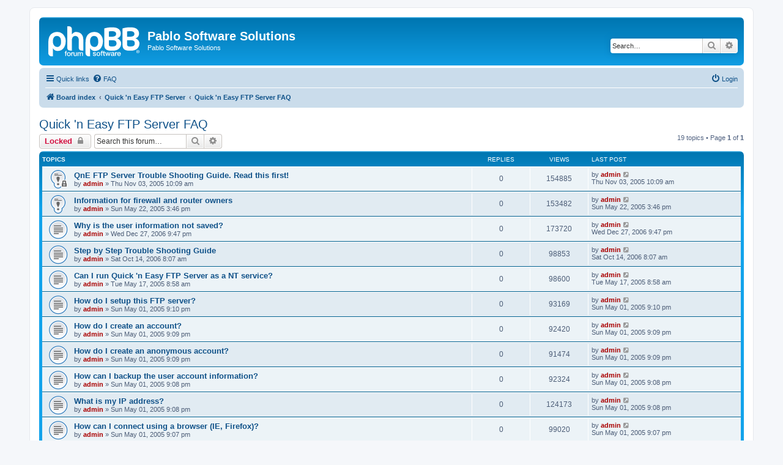

--- FILE ---
content_type: text/html; charset=UTF-8
request_url: https://www.pablosoftwaresolutions.com/forum/viewforum.php?f=8&sid=43a5918bb1576800aec01c04f7558ef5
body_size: 52459
content:
<!DOCTYPE html>
<html dir="ltr" lang="en-gb">
<head>
<meta charset="utf-8" />
<meta http-equiv="X-UA-Compatible" content="IE=edge">
<meta name="viewport" content="width=device-width, initial-scale=1" />

<title>Quick 'n Easy FTP Server FAQ - Pablo Software Solutions</title>

	<link rel="alternate" type="application/atom+xml" title="Feed - Pablo Software Solutions" href="/forum/app.php/feed?sid=7900b9244c06caca9cf1a361ca30bd61">			<link rel="alternate" type="application/atom+xml" title="Feed - New Topics" href="/forum/app.php/feed/topics?sid=7900b9244c06caca9cf1a361ca30bd61">		<link rel="alternate" type="application/atom+xml" title="Feed - Forum - Quick 'n Easy FTP Server FAQ" href="/forum/app.php/feed/forum/8?sid=7900b9244c06caca9cf1a361ca30bd61">		
	<link rel="canonical" href="https://www.pablosoftwaresolutions.com/forum/viewforum.php?f=8">

<!--
	phpBB style name: prosilver
	Based on style:   prosilver (this is the default phpBB3 style)
	Original author:  Tom Beddard ( http://www.subBlue.com/ )
	Modified by:
-->

<link href="./assets/css/font-awesome.min.css?assets_version=5" rel="stylesheet">
<link href="./styles/prosilver/theme/stylesheet.css?assets_version=5" rel="stylesheet">
<link href="./styles/prosilver/theme/en/stylesheet.css?assets_version=5" rel="stylesheet">




<!--[if lte IE 9]>
	<link href="./styles/prosilver/theme/tweaks.css?assets_version=5" rel="stylesheet">
<![endif]-->





</head>
<body id="phpbb" class="nojs notouch section-viewforum ltr ">


<div id="wrap" class="wrap">
	<a id="top" class="top-anchor" accesskey="t"></a>
	<div id="page-header">
		<div class="headerbar" role="banner">
					<div class="inner">

			<div id="site-description" class="site-description">
		<a id="logo" class="logo" href="./index.php?sid=7900b9244c06caca9cf1a361ca30bd61" title="Board index">
					<span class="site_logo"></span>
				</a>
				<h1>Pablo Software Solutions</h1>
				<p>Pablo Software Solutions</p>
				<p class="skiplink"><a href="#start_here">Skip to content</a></p>
			</div>

									<div id="search-box" class="search-box search-header" role="search">
				<form action="./search.php?sid=7900b9244c06caca9cf1a361ca30bd61" method="get" id="search">
				<fieldset>
					<input name="keywords" id="keywords" type="search" maxlength="128" title="Search for keywords" class="inputbox search tiny" size="20" value="" placeholder="Search…" />
					<button class="button button-search" type="submit" title="Search">
						<i class="icon fa-search fa-fw" aria-hidden="true"></i><span class="sr-only">Search</span>
					</button>
					<a href="./search.php?sid=7900b9244c06caca9cf1a361ca30bd61" class="button button-search-end" title="Advanced search">
						<i class="icon fa-cog fa-fw" aria-hidden="true"></i><span class="sr-only">Advanced search</span>
					</a>
					<input type="hidden" name="sid" value="7900b9244c06caca9cf1a361ca30bd61" />

				</fieldset>
				</form>
			</div>
						
			</div>
					</div>
				<div class="navbar" role="navigation">
	<div class="inner">

	<ul id="nav-main" class="nav-main linklist" role="menubar">

		<li id="quick-links" class="quick-links dropdown-container responsive-menu" data-skip-responsive="true">
			<a href="#" class="dropdown-trigger">
				<i class="icon fa-bars fa-fw" aria-hidden="true"></i><span>Quick links</span>
			</a>
			<div class="dropdown">
				<div class="pointer"><div class="pointer-inner"></div></div>
				<ul class="dropdown-contents" role="menu">
					
											<li class="separator"></li>
																									<li>
								<a href="./search.php?search_id=unanswered&amp;sid=7900b9244c06caca9cf1a361ca30bd61" role="menuitem">
									<i class="icon fa-file-o fa-fw icon-gray" aria-hidden="true"></i><span>Unanswered topics</span>
								</a>
							</li>
							<li>
								<a href="./search.php?search_id=active_topics&amp;sid=7900b9244c06caca9cf1a361ca30bd61" role="menuitem">
									<i class="icon fa-file-o fa-fw icon-blue" aria-hidden="true"></i><span>Active topics</span>
								</a>
							</li>
							<li class="separator"></li>
							<li>
								<a href="./search.php?sid=7900b9244c06caca9cf1a361ca30bd61" role="menuitem">
									<i class="icon fa-search fa-fw" aria-hidden="true"></i><span>Search</span>
								</a>
							</li>
					
										<li class="separator"></li>

									</ul>
			</div>
		</li>

				<li data-skip-responsive="true">
			<a href="/forum/app.php/help/faq?sid=7900b9244c06caca9cf1a361ca30bd61" rel="help" title="Frequently Asked Questions" role="menuitem">
				<i class="icon fa-question-circle fa-fw" aria-hidden="true"></i><span>FAQ</span>
			</a>
		</li>
						
			<li class="rightside"  data-skip-responsive="true">
			<a href="./ucp.php?mode=login&amp;redirect=viewforum.php%3Ff%3D8&amp;sid=7900b9244c06caca9cf1a361ca30bd61" title="Login" accesskey="x" role="menuitem">
				<i class="icon fa-power-off fa-fw" aria-hidden="true"></i><span>Login</span>
			</a>
		</li>
						</ul>

	<ul id="nav-breadcrumbs" class="nav-breadcrumbs linklist navlinks" role="menubar">
				
		
		<li class="breadcrumbs" itemscope itemtype="https://schema.org/BreadcrumbList">

			
							<span class="crumb" itemtype="https://schema.org/ListItem" itemprop="itemListElement" itemscope><a itemprop="item" href="./index.php?sid=7900b9244c06caca9cf1a361ca30bd61" accesskey="h" data-navbar-reference="index"><i class="icon fa-home fa-fw"></i><span itemprop="name">Board index</span></a><meta itemprop="position" content="1" /></span>

											
								<span class="crumb" itemtype="https://schema.org/ListItem" itemprop="itemListElement" itemscope data-forum-id="22"><a itemprop="item" href="./viewforum.php?f=22&amp;sid=7900b9244c06caca9cf1a361ca30bd61"><span itemprop="name">Quick 'n Easy FTP Server</span></a><meta itemprop="position" content="2" /></span>
															
								<span class="crumb" itemtype="https://schema.org/ListItem" itemprop="itemListElement" itemscope data-forum-id="8"><a itemprop="item" href="./viewforum.php?f=8&amp;sid=7900b9244c06caca9cf1a361ca30bd61"><span itemprop="name">Quick 'n Easy FTP Server FAQ</span></a><meta itemprop="position" content="3" /></span>
							
					</li>

		
					<li class="rightside responsive-search">
				<a href="./search.php?sid=7900b9244c06caca9cf1a361ca30bd61" title="View the advanced search options" role="menuitem">
					<i class="icon fa-search fa-fw" aria-hidden="true"></i><span class="sr-only">Search</span>
				</a>
			</li>
			</ul>

	</div>
</div>
	</div>

	
	<a id="start_here" class="anchor"></a>
	<div id="page-body" class="page-body" role="main">
		
		<h2 class="forum-title"><a href="./viewforum.php?f=8&amp;sid=7900b9244c06caca9cf1a361ca30bd61">Quick 'n Easy FTP Server FAQ</a></h2>
<div>
	<!-- NOTE: remove the style="display: none" when you want to have the forum description on the forum body -->
	<div style="display: none !important;">Frequently Asked Questions about Quick 'n Easy FTP Server<br /></div>	</div>



	<div class="action-bar bar-top">

				
		<a href="./posting.php?mode=post&amp;f=8&amp;sid=7900b9244c06caca9cf1a361ca30bd61" class="button" title="Forum locked">
							<span>Locked</span> <i class="icon fa-lock fa-fw" aria-hidden="true"></i>
					</a>
				
			<div class="search-box" role="search">
			<form method="get" id="forum-search" action="./search.php?sid=7900b9244c06caca9cf1a361ca30bd61">
			<fieldset>
				<input class="inputbox search tiny" type="search" name="keywords" id="search_keywords" size="20" placeholder="Search this forum…" />
				<button class="button button-search" type="submit" title="Search">
					<i class="icon fa-search fa-fw" aria-hidden="true"></i><span class="sr-only">Search</span>
				</button>
				<a href="./search.php?fid%5B%5D=8&amp;sid=7900b9244c06caca9cf1a361ca30bd61" class="button button-search-end" title="Advanced search">
					<i class="icon fa-cog fa-fw" aria-hidden="true"></i><span class="sr-only">Advanced search</span>
				</a>
				<input type="hidden" name="fid[0]" value="8" />
<input type="hidden" name="sid" value="7900b9244c06caca9cf1a361ca30bd61" />

			</fieldset>
			</form>
		</div>
	
	<div class="pagination">
				19 topics
					&bull; Page <strong>1</strong> of <strong>1</strong>
			</div>

	</div>




	
			<div class="forumbg">
		<div class="inner">
		<ul class="topiclist">
			<li class="header">
				<dl class="row-item">
					<dt><div class="list-inner">Topics</div></dt>
					<dd class="posts">Replies</dd>
					<dd class="views">Views</dd>
					<dd class="lastpost"><span>Last post</span></dd>
				</dl>
			</li>
		</ul>
		<ul class="topiclist topics">
	
				<li class="row bg1 sticky">
						<dl class="row-item sticky_read_locked">
				<dt title="This topic is locked, you cannot edit posts or make further replies.">
										<div class="list-inner">
																		<a href="./viewtopic.php?t=465&amp;sid=7900b9244c06caca9cf1a361ca30bd61" class="topictitle">QnE FTP Server Trouble Shooting Guide. Read this first!</a>																								<br />
						
												<div class="responsive-show" style="display: none;">
							Last post by <a href="./memberlist.php?mode=viewprofile&amp;u=2&amp;sid=7900b9244c06caca9cf1a361ca30bd61" style="color: #AA0000;" class="username-coloured">admin</a> &laquo; <a href="./viewtopic.php?p=1519&amp;sid=7900b9244c06caca9cf1a361ca30bd61#p1519" title="Go to last post"><time datetime="2005-11-03T09:09:30+00:00">Thu Nov 03, 2005 10:09 am</time></a>
													</div>
													
						<div class="topic-poster responsive-hide left-box">
																												by <a href="./memberlist.php?mode=viewprofile&amp;u=2&amp;sid=7900b9244c06caca9cf1a361ca30bd61" style="color: #AA0000;" class="username-coloured">admin</a> &raquo; <time datetime="2005-11-03T09:09:30+00:00">Thu Nov 03, 2005 10:09 am</time>
																				</div>

						
											</div>
				</dt>
				<dd class="posts">0 <dfn>Replies</dfn></dd>
				<dd class="views">154885 <dfn>Views</dfn></dd>
				<dd class="lastpost">
					<span><dfn>Last post </dfn>by <a href="./memberlist.php?mode=viewprofile&amp;u=2&amp;sid=7900b9244c06caca9cf1a361ca30bd61" style="color: #AA0000;" class="username-coloured">admin</a>													<a href="./viewtopic.php?p=1519&amp;sid=7900b9244c06caca9cf1a361ca30bd61#p1519" title="Go to last post">
								<i class="icon fa-external-link-square fa-fw icon-lightgray icon-md" aria-hidden="true"></i><span class="sr-only"></span>
							</a>
												<br /><time datetime="2005-11-03T09:09:30+00:00">Thu Nov 03, 2005 10:09 am</time>
					</span>
				</dd>
			</dl>
					</li>
		
	

	
	
				<li class="row bg2 sticky">
						<dl class="row-item sticky_read">
				<dt title="No unread posts">
										<div class="list-inner">
																		<a href="./viewtopic.php?t=76&amp;sid=7900b9244c06caca9cf1a361ca30bd61" class="topictitle">Information for firewall and router owners</a>																								<br />
						
												<div class="responsive-show" style="display: none;">
							Last post by <a href="./memberlist.php?mode=viewprofile&amp;u=2&amp;sid=7900b9244c06caca9cf1a361ca30bd61" style="color: #AA0000;" class="username-coloured">admin</a> &laquo; <a href="./viewtopic.php?p=163&amp;sid=7900b9244c06caca9cf1a361ca30bd61#p163" title="Go to last post"><time datetime="2005-05-22T14:46:13+00:00">Sun May 22, 2005 3:46 pm</time></a>
													</div>
													
						<div class="topic-poster responsive-hide left-box">
																												by <a href="./memberlist.php?mode=viewprofile&amp;u=2&amp;sid=7900b9244c06caca9cf1a361ca30bd61" style="color: #AA0000;" class="username-coloured">admin</a> &raquo; <time datetime="2005-05-22T14:46:13+00:00">Sun May 22, 2005 3:46 pm</time>
																				</div>

						
											</div>
				</dt>
				<dd class="posts">0 <dfn>Replies</dfn></dd>
				<dd class="views">153482 <dfn>Views</dfn></dd>
				<dd class="lastpost">
					<span><dfn>Last post </dfn>by <a href="./memberlist.php?mode=viewprofile&amp;u=2&amp;sid=7900b9244c06caca9cf1a361ca30bd61" style="color: #AA0000;" class="username-coloured">admin</a>													<a href="./viewtopic.php?p=163&amp;sid=7900b9244c06caca9cf1a361ca30bd61#p163" title="Go to last post">
								<i class="icon fa-external-link-square fa-fw icon-lightgray icon-md" aria-hidden="true"></i><span class="sr-only"></span>
							</a>
												<br /><time datetime="2005-05-22T14:46:13+00:00">Sun May 22, 2005 3:46 pm</time>
					</span>
				</dd>
			</dl>
					</li>
		
	

	
	
				<li class="row bg1">
						<dl class="row-item topic_read">
				<dt title="No unread posts">
										<div class="list-inner">
																		<a href="./viewtopic.php?t=1255&amp;sid=7900b9244c06caca9cf1a361ca30bd61" class="topictitle">Why is the user information not saved?</a>																								<br />
						
												<div class="responsive-show" style="display: none;">
							Last post by <a href="./memberlist.php?mode=viewprofile&amp;u=2&amp;sid=7900b9244c06caca9cf1a361ca30bd61" style="color: #AA0000;" class="username-coloured">admin</a> &laquo; <a href="./viewtopic.php?p=4664&amp;sid=7900b9244c06caca9cf1a361ca30bd61#p4664" title="Go to last post"><time datetime="2006-12-27T20:47:32+00:00">Wed Dec 27, 2006 9:47 pm</time></a>
													</div>
													
						<div class="topic-poster responsive-hide left-box">
																												by <a href="./memberlist.php?mode=viewprofile&amp;u=2&amp;sid=7900b9244c06caca9cf1a361ca30bd61" style="color: #AA0000;" class="username-coloured">admin</a> &raquo; <time datetime="2006-12-27T20:47:32+00:00">Wed Dec 27, 2006 9:47 pm</time>
																				</div>

						
											</div>
				</dt>
				<dd class="posts">0 <dfn>Replies</dfn></dd>
				<dd class="views">173720 <dfn>Views</dfn></dd>
				<dd class="lastpost">
					<span><dfn>Last post </dfn>by <a href="./memberlist.php?mode=viewprofile&amp;u=2&amp;sid=7900b9244c06caca9cf1a361ca30bd61" style="color: #AA0000;" class="username-coloured">admin</a>													<a href="./viewtopic.php?p=4664&amp;sid=7900b9244c06caca9cf1a361ca30bd61#p4664" title="Go to last post">
								<i class="icon fa-external-link-square fa-fw icon-lightgray icon-md" aria-hidden="true"></i><span class="sr-only"></span>
							</a>
												<br /><time datetime="2006-12-27T20:47:32+00:00">Wed Dec 27, 2006 9:47 pm</time>
					</span>
				</dd>
			</dl>
					</li>
		
	

	
	
				<li class="row bg2">
						<dl class="row-item topic_read">
				<dt title="No unread posts">
										<div class="list-inner">
																		<a href="./viewtopic.php?t=1207&amp;sid=7900b9244c06caca9cf1a361ca30bd61" class="topictitle">Step by Step Trouble Shooting Guide</a>																								<br />
						
												<div class="responsive-show" style="display: none;">
							Last post by <a href="./memberlist.php?mode=viewprofile&amp;u=2&amp;sid=7900b9244c06caca9cf1a361ca30bd61" style="color: #AA0000;" class="username-coloured">admin</a> &laquo; <a href="./viewtopic.php?p=4523&amp;sid=7900b9244c06caca9cf1a361ca30bd61#p4523" title="Go to last post"><time datetime="2006-10-14T07:07:14+00:00">Sat Oct 14, 2006 8:07 am</time></a>
													</div>
													
						<div class="topic-poster responsive-hide left-box">
																												by <a href="./memberlist.php?mode=viewprofile&amp;u=2&amp;sid=7900b9244c06caca9cf1a361ca30bd61" style="color: #AA0000;" class="username-coloured">admin</a> &raquo; <time datetime="2006-10-14T07:07:14+00:00">Sat Oct 14, 2006 8:07 am</time>
																				</div>

						
											</div>
				</dt>
				<dd class="posts">0 <dfn>Replies</dfn></dd>
				<dd class="views">98853 <dfn>Views</dfn></dd>
				<dd class="lastpost">
					<span><dfn>Last post </dfn>by <a href="./memberlist.php?mode=viewprofile&amp;u=2&amp;sid=7900b9244c06caca9cf1a361ca30bd61" style="color: #AA0000;" class="username-coloured">admin</a>													<a href="./viewtopic.php?p=4523&amp;sid=7900b9244c06caca9cf1a361ca30bd61#p4523" title="Go to last post">
								<i class="icon fa-external-link-square fa-fw icon-lightgray icon-md" aria-hidden="true"></i><span class="sr-only"></span>
							</a>
												<br /><time datetime="2006-10-14T07:07:14+00:00">Sat Oct 14, 2006 8:07 am</time>
					</span>
				</dd>
			</dl>
					</li>
		
	

	
	
				<li class="row bg1">
						<dl class="row-item topic_read">
				<dt title="No unread posts">
										<div class="list-inner">
																		<a href="./viewtopic.php?t=67&amp;sid=7900b9244c06caca9cf1a361ca30bd61" class="topictitle">Can I run Quick 'n Easy FTP Server as a NT service?</a>																								<br />
						
												<div class="responsive-show" style="display: none;">
							Last post by <a href="./memberlist.php?mode=viewprofile&amp;u=2&amp;sid=7900b9244c06caca9cf1a361ca30bd61" style="color: #AA0000;" class="username-coloured">admin</a> &laquo; <a href="./viewtopic.php?p=127&amp;sid=7900b9244c06caca9cf1a361ca30bd61#p127" title="Go to last post"><time datetime="2005-05-17T07:58:10+00:00">Tue May 17, 2005 8:58 am</time></a>
													</div>
													
						<div class="topic-poster responsive-hide left-box">
																												by <a href="./memberlist.php?mode=viewprofile&amp;u=2&amp;sid=7900b9244c06caca9cf1a361ca30bd61" style="color: #AA0000;" class="username-coloured">admin</a> &raquo; <time datetime="2005-05-17T07:58:10+00:00">Tue May 17, 2005 8:58 am</time>
																				</div>

						
											</div>
				</dt>
				<dd class="posts">0 <dfn>Replies</dfn></dd>
				<dd class="views">98600 <dfn>Views</dfn></dd>
				<dd class="lastpost">
					<span><dfn>Last post </dfn>by <a href="./memberlist.php?mode=viewprofile&amp;u=2&amp;sid=7900b9244c06caca9cf1a361ca30bd61" style="color: #AA0000;" class="username-coloured">admin</a>													<a href="./viewtopic.php?p=127&amp;sid=7900b9244c06caca9cf1a361ca30bd61#p127" title="Go to last post">
								<i class="icon fa-external-link-square fa-fw icon-lightgray icon-md" aria-hidden="true"></i><span class="sr-only"></span>
							</a>
												<br /><time datetime="2005-05-17T07:58:10+00:00">Tue May 17, 2005 8:58 am</time>
					</span>
				</dd>
			</dl>
					</li>
		
	

	
	
				<li class="row bg2">
						<dl class="row-item topic_read">
				<dt title="No unread posts">
										<div class="list-inner">
																		<a href="./viewtopic.php?t=21&amp;sid=7900b9244c06caca9cf1a361ca30bd61" class="topictitle">How do I setup this FTP server?</a>																								<br />
						
												<div class="responsive-show" style="display: none;">
							Last post by <a href="./memberlist.php?mode=viewprofile&amp;u=2&amp;sid=7900b9244c06caca9cf1a361ca30bd61" style="color: #AA0000;" class="username-coloured">admin</a> &laquo; <a href="./viewtopic.php?p=28&amp;sid=7900b9244c06caca9cf1a361ca30bd61#p28" title="Go to last post"><time datetime="2005-05-01T20:10:10+00:00">Sun May 01, 2005 9:10 pm</time></a>
													</div>
													
						<div class="topic-poster responsive-hide left-box">
																												by <a href="./memberlist.php?mode=viewprofile&amp;u=2&amp;sid=7900b9244c06caca9cf1a361ca30bd61" style="color: #AA0000;" class="username-coloured">admin</a> &raquo; <time datetime="2005-05-01T20:10:10+00:00">Sun May 01, 2005 9:10 pm</time>
																				</div>

						
											</div>
				</dt>
				<dd class="posts">0 <dfn>Replies</dfn></dd>
				<dd class="views">93169 <dfn>Views</dfn></dd>
				<dd class="lastpost">
					<span><dfn>Last post </dfn>by <a href="./memberlist.php?mode=viewprofile&amp;u=2&amp;sid=7900b9244c06caca9cf1a361ca30bd61" style="color: #AA0000;" class="username-coloured">admin</a>													<a href="./viewtopic.php?p=28&amp;sid=7900b9244c06caca9cf1a361ca30bd61#p28" title="Go to last post">
								<i class="icon fa-external-link-square fa-fw icon-lightgray icon-md" aria-hidden="true"></i><span class="sr-only"></span>
							</a>
												<br /><time datetime="2005-05-01T20:10:10+00:00">Sun May 01, 2005 9:10 pm</time>
					</span>
				</dd>
			</dl>
					</li>
		
	

	
	
				<li class="row bg1">
						<dl class="row-item topic_read">
				<dt title="No unread posts">
										<div class="list-inner">
																		<a href="./viewtopic.php?t=20&amp;sid=7900b9244c06caca9cf1a361ca30bd61" class="topictitle">How do I create an account?</a>																								<br />
						
												<div class="responsive-show" style="display: none;">
							Last post by <a href="./memberlist.php?mode=viewprofile&amp;u=2&amp;sid=7900b9244c06caca9cf1a361ca30bd61" style="color: #AA0000;" class="username-coloured">admin</a> &laquo; <a href="./viewtopic.php?p=27&amp;sid=7900b9244c06caca9cf1a361ca30bd61#p27" title="Go to last post"><time datetime="2005-05-01T20:09:46+00:00">Sun May 01, 2005 9:09 pm</time></a>
													</div>
													
						<div class="topic-poster responsive-hide left-box">
																												by <a href="./memberlist.php?mode=viewprofile&amp;u=2&amp;sid=7900b9244c06caca9cf1a361ca30bd61" style="color: #AA0000;" class="username-coloured">admin</a> &raquo; <time datetime="2005-05-01T20:09:46+00:00">Sun May 01, 2005 9:09 pm</time>
																				</div>

						
											</div>
				</dt>
				<dd class="posts">0 <dfn>Replies</dfn></dd>
				<dd class="views">92420 <dfn>Views</dfn></dd>
				<dd class="lastpost">
					<span><dfn>Last post </dfn>by <a href="./memberlist.php?mode=viewprofile&amp;u=2&amp;sid=7900b9244c06caca9cf1a361ca30bd61" style="color: #AA0000;" class="username-coloured">admin</a>													<a href="./viewtopic.php?p=27&amp;sid=7900b9244c06caca9cf1a361ca30bd61#p27" title="Go to last post">
								<i class="icon fa-external-link-square fa-fw icon-lightgray icon-md" aria-hidden="true"></i><span class="sr-only"></span>
							</a>
												<br /><time datetime="2005-05-01T20:09:46+00:00">Sun May 01, 2005 9:09 pm</time>
					</span>
				</dd>
			</dl>
					</li>
		
	

	
	
				<li class="row bg2">
						<dl class="row-item topic_read">
				<dt title="No unread posts">
										<div class="list-inner">
																		<a href="./viewtopic.php?t=19&amp;sid=7900b9244c06caca9cf1a361ca30bd61" class="topictitle">How do I create an anonymous account?</a>																								<br />
						
												<div class="responsive-show" style="display: none;">
							Last post by <a href="./memberlist.php?mode=viewprofile&amp;u=2&amp;sid=7900b9244c06caca9cf1a361ca30bd61" style="color: #AA0000;" class="username-coloured">admin</a> &laquo; <a href="./viewtopic.php?p=26&amp;sid=7900b9244c06caca9cf1a361ca30bd61#p26" title="Go to last post"><time datetime="2005-05-01T20:09:22+00:00">Sun May 01, 2005 9:09 pm</time></a>
													</div>
													
						<div class="topic-poster responsive-hide left-box">
																												by <a href="./memberlist.php?mode=viewprofile&amp;u=2&amp;sid=7900b9244c06caca9cf1a361ca30bd61" style="color: #AA0000;" class="username-coloured">admin</a> &raquo; <time datetime="2005-05-01T20:09:22+00:00">Sun May 01, 2005 9:09 pm</time>
																				</div>

						
											</div>
				</dt>
				<dd class="posts">0 <dfn>Replies</dfn></dd>
				<dd class="views">91474 <dfn>Views</dfn></dd>
				<dd class="lastpost">
					<span><dfn>Last post </dfn>by <a href="./memberlist.php?mode=viewprofile&amp;u=2&amp;sid=7900b9244c06caca9cf1a361ca30bd61" style="color: #AA0000;" class="username-coloured">admin</a>													<a href="./viewtopic.php?p=26&amp;sid=7900b9244c06caca9cf1a361ca30bd61#p26" title="Go to last post">
								<i class="icon fa-external-link-square fa-fw icon-lightgray icon-md" aria-hidden="true"></i><span class="sr-only"></span>
							</a>
												<br /><time datetime="2005-05-01T20:09:22+00:00">Sun May 01, 2005 9:09 pm</time>
					</span>
				</dd>
			</dl>
					</li>
		
	

	
	
				<li class="row bg1">
						<dl class="row-item topic_read">
				<dt title="No unread posts">
										<div class="list-inner">
																		<a href="./viewtopic.php?t=18&amp;sid=7900b9244c06caca9cf1a361ca30bd61" class="topictitle">How can I backup the user account information?</a>																								<br />
						
												<div class="responsive-show" style="display: none;">
							Last post by <a href="./memberlist.php?mode=viewprofile&amp;u=2&amp;sid=7900b9244c06caca9cf1a361ca30bd61" style="color: #AA0000;" class="username-coloured">admin</a> &laquo; <a href="./viewtopic.php?p=25&amp;sid=7900b9244c06caca9cf1a361ca30bd61#p25" title="Go to last post"><time datetime="2005-05-01T20:08:34+00:00">Sun May 01, 2005 9:08 pm</time></a>
													</div>
													
						<div class="topic-poster responsive-hide left-box">
																												by <a href="./memberlist.php?mode=viewprofile&amp;u=2&amp;sid=7900b9244c06caca9cf1a361ca30bd61" style="color: #AA0000;" class="username-coloured">admin</a> &raquo; <time datetime="2005-05-01T20:08:34+00:00">Sun May 01, 2005 9:08 pm</time>
																				</div>

						
											</div>
				</dt>
				<dd class="posts">0 <dfn>Replies</dfn></dd>
				<dd class="views">92324 <dfn>Views</dfn></dd>
				<dd class="lastpost">
					<span><dfn>Last post </dfn>by <a href="./memberlist.php?mode=viewprofile&amp;u=2&amp;sid=7900b9244c06caca9cf1a361ca30bd61" style="color: #AA0000;" class="username-coloured">admin</a>													<a href="./viewtopic.php?p=25&amp;sid=7900b9244c06caca9cf1a361ca30bd61#p25" title="Go to last post">
								<i class="icon fa-external-link-square fa-fw icon-lightgray icon-md" aria-hidden="true"></i><span class="sr-only"></span>
							</a>
												<br /><time datetime="2005-05-01T20:08:34+00:00">Sun May 01, 2005 9:08 pm</time>
					</span>
				</dd>
			</dl>
					</li>
		
	

	
	
				<li class="row bg2">
						<dl class="row-item topic_read">
				<dt title="No unread posts">
										<div class="list-inner">
																		<a href="./viewtopic.php?t=17&amp;sid=7900b9244c06caca9cf1a361ca30bd61" class="topictitle">What is my IP address?</a>																								<br />
						
												<div class="responsive-show" style="display: none;">
							Last post by <a href="./memberlist.php?mode=viewprofile&amp;u=2&amp;sid=7900b9244c06caca9cf1a361ca30bd61" style="color: #AA0000;" class="username-coloured">admin</a> &laquo; <a href="./viewtopic.php?p=24&amp;sid=7900b9244c06caca9cf1a361ca30bd61#p24" title="Go to last post"><time datetime="2005-05-01T20:08:06+00:00">Sun May 01, 2005 9:08 pm</time></a>
													</div>
													
						<div class="topic-poster responsive-hide left-box">
																												by <a href="./memberlist.php?mode=viewprofile&amp;u=2&amp;sid=7900b9244c06caca9cf1a361ca30bd61" style="color: #AA0000;" class="username-coloured">admin</a> &raquo; <time datetime="2005-05-01T20:08:06+00:00">Sun May 01, 2005 9:08 pm</time>
																				</div>

						
											</div>
				</dt>
				<dd class="posts">0 <dfn>Replies</dfn></dd>
				<dd class="views">124173 <dfn>Views</dfn></dd>
				<dd class="lastpost">
					<span><dfn>Last post </dfn>by <a href="./memberlist.php?mode=viewprofile&amp;u=2&amp;sid=7900b9244c06caca9cf1a361ca30bd61" style="color: #AA0000;" class="username-coloured">admin</a>													<a href="./viewtopic.php?p=24&amp;sid=7900b9244c06caca9cf1a361ca30bd61#p24" title="Go to last post">
								<i class="icon fa-external-link-square fa-fw icon-lightgray icon-md" aria-hidden="true"></i><span class="sr-only"></span>
							</a>
												<br /><time datetime="2005-05-01T20:08:06+00:00">Sun May 01, 2005 9:08 pm</time>
					</span>
				</dd>
			</dl>
					</li>
		
	

	
	
				<li class="row bg1">
						<dl class="row-item topic_read">
				<dt title="No unread posts">
										<div class="list-inner">
																		<a href="./viewtopic.php?t=16&amp;sid=7900b9244c06caca9cf1a361ca30bd61" class="topictitle">How can I connect using a browser (IE, Firefox)?</a>																								<br />
						
												<div class="responsive-show" style="display: none;">
							Last post by <a href="./memberlist.php?mode=viewprofile&amp;u=2&amp;sid=7900b9244c06caca9cf1a361ca30bd61" style="color: #AA0000;" class="username-coloured">admin</a> &laquo; <a href="./viewtopic.php?p=23&amp;sid=7900b9244c06caca9cf1a361ca30bd61#p23" title="Go to last post"><time datetime="2005-05-01T20:07:16+00:00">Sun May 01, 2005 9:07 pm</time></a>
													</div>
													
						<div class="topic-poster responsive-hide left-box">
																												by <a href="./memberlist.php?mode=viewprofile&amp;u=2&amp;sid=7900b9244c06caca9cf1a361ca30bd61" style="color: #AA0000;" class="username-coloured">admin</a> &raquo; <time datetime="2005-05-01T20:07:16+00:00">Sun May 01, 2005 9:07 pm</time>
																				</div>

						
											</div>
				</dt>
				<dd class="posts">0 <dfn>Replies</dfn></dd>
				<dd class="views">99020 <dfn>Views</dfn></dd>
				<dd class="lastpost">
					<span><dfn>Last post </dfn>by <a href="./memberlist.php?mode=viewprofile&amp;u=2&amp;sid=7900b9244c06caca9cf1a361ca30bd61" style="color: #AA0000;" class="username-coloured">admin</a>													<a href="./viewtopic.php?p=23&amp;sid=7900b9244c06caca9cf1a361ca30bd61#p23" title="Go to last post">
								<i class="icon fa-external-link-square fa-fw icon-lightgray icon-md" aria-hidden="true"></i><span class="sr-only"></span>
							</a>
												<br /><time datetime="2005-05-01T20:07:16+00:00">Sun May 01, 2005 9:07 pm</time>
					</span>
				</dd>
			</dl>
					</li>
		
	

	
	
				<li class="row bg2">
						<dl class="row-item topic_read">
				<dt title="No unread posts">
										<div class="list-inner">
																		<a href="./viewtopic.php?t=15&amp;sid=7900b9244c06caca9cf1a361ca30bd61" class="topictitle">Users cannot connect, what is wrong?</a>																								<br />
						
												<div class="responsive-show" style="display: none;">
							Last post by <a href="./memberlist.php?mode=viewprofile&amp;u=2&amp;sid=7900b9244c06caca9cf1a361ca30bd61" style="color: #AA0000;" class="username-coloured">admin</a> &laquo; <a href="./viewtopic.php?p=22&amp;sid=7900b9244c06caca9cf1a361ca30bd61#p22" title="Go to last post"><time datetime="2005-05-01T20:06:24+00:00">Sun May 01, 2005 9:06 pm</time></a>
													</div>
													
						<div class="topic-poster responsive-hide left-box">
																												by <a href="./memberlist.php?mode=viewprofile&amp;u=2&amp;sid=7900b9244c06caca9cf1a361ca30bd61" style="color: #AA0000;" class="username-coloured">admin</a> &raquo; <time datetime="2005-05-01T20:06:24+00:00">Sun May 01, 2005 9:06 pm</time>
																				</div>

						
											</div>
				</dt>
				<dd class="posts">0 <dfn>Replies</dfn></dd>
				<dd class="views">93038 <dfn>Views</dfn></dd>
				<dd class="lastpost">
					<span><dfn>Last post </dfn>by <a href="./memberlist.php?mode=viewprofile&amp;u=2&amp;sid=7900b9244c06caca9cf1a361ca30bd61" style="color: #AA0000;" class="username-coloured">admin</a>													<a href="./viewtopic.php?p=22&amp;sid=7900b9244c06caca9cf1a361ca30bd61#p22" title="Go to last post">
								<i class="icon fa-external-link-square fa-fw icon-lightgray icon-md" aria-hidden="true"></i><span class="sr-only"></span>
							</a>
												<br /><time datetime="2005-05-01T20:06:24+00:00">Sun May 01, 2005 9:06 pm</time>
					</span>
				</dd>
			</dl>
					</li>
		
	

	
	
				<li class="row bg1">
						<dl class="row-item topic_read">
				<dt title="No unread posts">
										<div class="list-inner">
																		<a href="./viewtopic.php?t=14&amp;sid=7900b9244c06caca9cf1a361ca30bd61" class="topictitle">Users get the following error: 'Permission denied'.</a>																								<br />
						
												<div class="responsive-show" style="display: none;">
							Last post by <a href="./memberlist.php?mode=viewprofile&amp;u=2&amp;sid=7900b9244c06caca9cf1a361ca30bd61" style="color: #AA0000;" class="username-coloured">admin</a> &laquo; <a href="./viewtopic.php?p=21&amp;sid=7900b9244c06caca9cf1a361ca30bd61#p21" title="Go to last post"><time datetime="2005-05-01T20:05:23+00:00">Sun May 01, 2005 9:05 pm</time></a>
													</div>
													
						<div class="topic-poster responsive-hide left-box">
																												by <a href="./memberlist.php?mode=viewprofile&amp;u=2&amp;sid=7900b9244c06caca9cf1a361ca30bd61" style="color: #AA0000;" class="username-coloured">admin</a> &raquo; <time datetime="2005-05-01T20:05:23+00:00">Sun May 01, 2005 9:05 pm</time>
																				</div>

						
											</div>
				</dt>
				<dd class="posts">0 <dfn>Replies</dfn></dd>
				<dd class="views">91085 <dfn>Views</dfn></dd>
				<dd class="lastpost">
					<span><dfn>Last post </dfn>by <a href="./memberlist.php?mode=viewprofile&amp;u=2&amp;sid=7900b9244c06caca9cf1a361ca30bd61" style="color: #AA0000;" class="username-coloured">admin</a>													<a href="./viewtopic.php?p=21&amp;sid=7900b9244c06caca9cf1a361ca30bd61#p21" title="Go to last post">
								<i class="icon fa-external-link-square fa-fw icon-lightgray icon-md" aria-hidden="true"></i><span class="sr-only"></span>
							</a>
												<br /><time datetime="2005-05-01T20:05:23+00:00">Sun May 01, 2005 9:05 pm</time>
					</span>
				</dd>
			</dl>
					</li>
		
	

	
	
				<li class="row bg2">
						<dl class="row-item topic_read">
				<dt title="No unread posts">
										<div class="list-inner">
																		<a href="./viewtopic.php?t=13&amp;sid=7900b9244c06caca9cf1a361ca30bd61" class="topictitle">Error: '421 Failed to create data connection socket'.</a>																								<br />
						
												<div class="responsive-show" style="display: none;">
							Last post by <a href="./memberlist.php?mode=viewprofile&amp;u=2&amp;sid=7900b9244c06caca9cf1a361ca30bd61" style="color: #AA0000;" class="username-coloured">admin</a> &laquo; <a href="./viewtopic.php?p=20&amp;sid=7900b9244c06caca9cf1a361ca30bd61#p20" title="Go to last post"><time datetime="2005-05-01T20:04:08+00:00">Sun May 01, 2005 9:04 pm</time></a>
													</div>
													
						<div class="topic-poster responsive-hide left-box">
																												by <a href="./memberlist.php?mode=viewprofile&amp;u=2&amp;sid=7900b9244c06caca9cf1a361ca30bd61" style="color: #AA0000;" class="username-coloured">admin</a> &raquo; <time datetime="2005-05-01T20:04:08+00:00">Sun May 01, 2005 9:04 pm</time>
																				</div>

						
											</div>
				</dt>
				<dd class="posts">0 <dfn>Replies</dfn></dd>
				<dd class="views">96306 <dfn>Views</dfn></dd>
				<dd class="lastpost">
					<span><dfn>Last post </dfn>by <a href="./memberlist.php?mode=viewprofile&amp;u=2&amp;sid=7900b9244c06caca9cf1a361ca30bd61" style="color: #AA0000;" class="username-coloured">admin</a>													<a href="./viewtopic.php?p=20&amp;sid=7900b9244c06caca9cf1a361ca30bd61#p20" title="Go to last post">
								<i class="icon fa-external-link-square fa-fw icon-lightgray icon-md" aria-hidden="true"></i><span class="sr-only"></span>
							</a>
												<br /><time datetime="2005-05-01T20:04:08+00:00">Sun May 01, 2005 9:04 pm</time>
					</span>
				</dd>
			</dl>
					</li>
		
	

	
	
				<li class="row bg1">
						<dl class="row-item topic_read">
				<dt title="No unread posts">
										<div class="list-inner">
																		<a href="./viewtopic.php?t=12&amp;sid=7900b9244c06caca9cf1a361ca30bd61" class="topictitle">Users cannot download/upload or list files, what is wrong?</a>																								<br />
						
												<div class="responsive-show" style="display: none;">
							Last post by <a href="./memberlist.php?mode=viewprofile&amp;u=2&amp;sid=7900b9244c06caca9cf1a361ca30bd61" style="color: #AA0000;" class="username-coloured">admin</a> &laquo; <a href="./viewtopic.php?p=19&amp;sid=7900b9244c06caca9cf1a361ca30bd61#p19" title="Go to last post"><time datetime="2005-05-01T20:03:08+00:00">Sun May 01, 2005 9:03 pm</time></a>
													</div>
													
						<div class="topic-poster responsive-hide left-box">
																												by <a href="./memberlist.php?mode=viewprofile&amp;u=2&amp;sid=7900b9244c06caca9cf1a361ca30bd61" style="color: #AA0000;" class="username-coloured">admin</a> &raquo; <time datetime="2005-05-01T20:03:08+00:00">Sun May 01, 2005 9:03 pm</time>
																				</div>

						
											</div>
				</dt>
				<dd class="posts">0 <dfn>Replies</dfn></dd>
				<dd class="views">111444 <dfn>Views</dfn></dd>
				<dd class="lastpost">
					<span><dfn>Last post </dfn>by <a href="./memberlist.php?mode=viewprofile&amp;u=2&amp;sid=7900b9244c06caca9cf1a361ca30bd61" style="color: #AA0000;" class="username-coloured">admin</a>													<a href="./viewtopic.php?p=19&amp;sid=7900b9244c06caca9cf1a361ca30bd61#p19" title="Go to last post">
								<i class="icon fa-external-link-square fa-fw icon-lightgray icon-md" aria-hidden="true"></i><span class="sr-only"></span>
							</a>
												<br /><time datetime="2005-05-01T20:03:08+00:00">Sun May 01, 2005 9:03 pm</time>
					</span>
				</dd>
			</dl>
					</li>
		
	

	
	
				<li class="row bg2">
						<dl class="row-item topic_read">
				<dt title="No unread posts">
										<div class="list-inner">
																		<a href="./viewtopic.php?t=11&amp;sid=7900b9244c06caca9cf1a361ca30bd61" class="topictitle">I have a firewall/router, which ports does the server use?</a>																								<br />
						
												<div class="responsive-show" style="display: none;">
							Last post by <a href="./memberlist.php?mode=viewprofile&amp;u=2&amp;sid=7900b9244c06caca9cf1a361ca30bd61" style="color: #AA0000;" class="username-coloured">admin</a> &laquo; <a href="./viewtopic.php?p=18&amp;sid=7900b9244c06caca9cf1a361ca30bd61#p18" title="Go to last post"><time datetime="2005-05-01T20:01:19+00:00">Sun May 01, 2005 9:01 pm</time></a>
													</div>
													
						<div class="topic-poster responsive-hide left-box">
																												by <a href="./memberlist.php?mode=viewprofile&amp;u=2&amp;sid=7900b9244c06caca9cf1a361ca30bd61" style="color: #AA0000;" class="username-coloured">admin</a> &raquo; <time datetime="2005-05-01T20:01:19+00:00">Sun May 01, 2005 9:01 pm</time>
																				</div>

						
											</div>
				</dt>
				<dd class="posts">0 <dfn>Replies</dfn></dd>
				<dd class="views">104001 <dfn>Views</dfn></dd>
				<dd class="lastpost">
					<span><dfn>Last post </dfn>by <a href="./memberlist.php?mode=viewprofile&amp;u=2&amp;sid=7900b9244c06caca9cf1a361ca30bd61" style="color: #AA0000;" class="username-coloured">admin</a>													<a href="./viewtopic.php?p=18&amp;sid=7900b9244c06caca9cf1a361ca30bd61#p18" title="Go to last post">
								<i class="icon fa-external-link-square fa-fw icon-lightgray icon-md" aria-hidden="true"></i><span class="sr-only"></span>
							</a>
												<br /><time datetime="2005-05-01T20:01:19+00:00">Sun May 01, 2005 9:01 pm</time>
					</span>
				</dd>
			</dl>
					</li>
		
	

	
	
				<li class="row bg1">
						<dl class="row-item topic_read">
				<dt title="No unread posts">
										<div class="list-inner">
																		<a href="./viewtopic.php?t=10&amp;sid=7900b9244c06caca9cf1a361ca30bd61" class="topictitle">FTPserver.exe file is linked to a missing export MFC42.DLL</a>																								<br />
						
												<div class="responsive-show" style="display: none;">
							Last post by <a href="./memberlist.php?mode=viewprofile&amp;u=2&amp;sid=7900b9244c06caca9cf1a361ca30bd61" style="color: #AA0000;" class="username-coloured">admin</a> &laquo; <a href="./viewtopic.php?p=17&amp;sid=7900b9244c06caca9cf1a361ca30bd61#p17" title="Go to last post"><time datetime="2005-05-01T19:58:52+00:00">Sun May 01, 2005 8:58 pm</time></a>
													</div>
													
						<div class="topic-poster responsive-hide left-box">
																												by <a href="./memberlist.php?mode=viewprofile&amp;u=2&amp;sid=7900b9244c06caca9cf1a361ca30bd61" style="color: #AA0000;" class="username-coloured">admin</a> &raquo; <time datetime="2005-05-01T19:58:52+00:00">Sun May 01, 2005 8:58 pm</time>
																				</div>

						
											</div>
				</dt>
				<dd class="posts">0 <dfn>Replies</dfn></dd>
				<dd class="views">92763 <dfn>Views</dfn></dd>
				<dd class="lastpost">
					<span><dfn>Last post </dfn>by <a href="./memberlist.php?mode=viewprofile&amp;u=2&amp;sid=7900b9244c06caca9cf1a361ca30bd61" style="color: #AA0000;" class="username-coloured">admin</a>													<a href="./viewtopic.php?p=17&amp;sid=7900b9244c06caca9cf1a361ca30bd61#p17" title="Go to last post">
								<i class="icon fa-external-link-square fa-fw icon-lightgray icon-md" aria-hidden="true"></i><span class="sr-only"></span>
							</a>
												<br /><time datetime="2005-05-01T19:58:52+00:00">Sun May 01, 2005 8:58 pm</time>
					</span>
				</dd>
			</dl>
					</li>
		
	

	
	
				<li class="row bg2">
						<dl class="row-item topic_read">
				<dt title="No unread posts">
										<div class="list-inner">
																		<a href="./viewtopic.php?t=9&amp;sid=7900b9244c06caca9cf1a361ca30bd61" class="topictitle">The FTP server crashes regularly, what can I do?</a>																								<br />
						
												<div class="responsive-show" style="display: none;">
							Last post by <a href="./memberlist.php?mode=viewprofile&amp;u=2&amp;sid=7900b9244c06caca9cf1a361ca30bd61" style="color: #AA0000;" class="username-coloured">admin</a> &laquo; <a href="./viewtopic.php?p=16&amp;sid=7900b9244c06caca9cf1a361ca30bd61#p16" title="Go to last post"><time datetime="2005-05-01T19:57:53+00:00">Sun May 01, 2005 8:57 pm</time></a>
													</div>
													
						<div class="topic-poster responsive-hide left-box">
																												by <a href="./memberlist.php?mode=viewprofile&amp;u=2&amp;sid=7900b9244c06caca9cf1a361ca30bd61" style="color: #AA0000;" class="username-coloured">admin</a> &raquo; <time datetime="2005-05-01T19:57:53+00:00">Sun May 01, 2005 8:57 pm</time>
																				</div>

						
											</div>
				</dt>
				<dd class="posts">0 <dfn>Replies</dfn></dd>
				<dd class="views">88937 <dfn>Views</dfn></dd>
				<dd class="lastpost">
					<span><dfn>Last post </dfn>by <a href="./memberlist.php?mode=viewprofile&amp;u=2&amp;sid=7900b9244c06caca9cf1a361ca30bd61" style="color: #AA0000;" class="username-coloured">admin</a>													<a href="./viewtopic.php?p=16&amp;sid=7900b9244c06caca9cf1a361ca30bd61#p16" title="Go to last post">
								<i class="icon fa-external-link-square fa-fw icon-lightgray icon-md" aria-hidden="true"></i><span class="sr-only"></span>
							</a>
												<br /><time datetime="2005-05-01T19:57:53+00:00">Sun May 01, 2005 8:57 pm</time>
					</span>
				</dd>
			</dl>
					</li>
		
	

	
	
				<li class="row bg1">
						<dl class="row-item topic_read">
				<dt title="No unread posts">
										<div class="list-inner">
																		<a href="./viewtopic.php?t=7&amp;sid=7900b9244c06caca9cf1a361ca30bd61" class="topictitle">Transfer Progress is not displayed</a>																								<br />
						
												<div class="responsive-show" style="display: none;">
							Last post by <a href="./memberlist.php?mode=viewprofile&amp;u=2&amp;sid=7900b9244c06caca9cf1a361ca30bd61" style="color: #AA0000;" class="username-coloured">admin</a> &laquo; <a href="./viewtopic.php?p=14&amp;sid=7900b9244c06caca9cf1a361ca30bd61#p14" title="Go to last post"><time datetime="2005-05-01T19:53:31+00:00">Sun May 01, 2005 8:53 pm</time></a>
													</div>
													
						<div class="topic-poster responsive-hide left-box">
																												by <a href="./memberlist.php?mode=viewprofile&amp;u=2&amp;sid=7900b9244c06caca9cf1a361ca30bd61" style="color: #AA0000;" class="username-coloured">admin</a> &raquo; <time datetime="2005-05-01T19:53:31+00:00">Sun May 01, 2005 8:53 pm</time>
																				</div>

						
											</div>
				</dt>
				<dd class="posts">0 <dfn>Replies</dfn></dd>
				<dd class="views">85068 <dfn>Views</dfn></dd>
				<dd class="lastpost">
					<span><dfn>Last post </dfn>by <a href="./memberlist.php?mode=viewprofile&amp;u=2&amp;sid=7900b9244c06caca9cf1a361ca30bd61" style="color: #AA0000;" class="username-coloured">admin</a>													<a href="./viewtopic.php?p=14&amp;sid=7900b9244c06caca9cf1a361ca30bd61#p14" title="Go to last post">
								<i class="icon fa-external-link-square fa-fw icon-lightgray icon-md" aria-hidden="true"></i><span class="sr-only"></span>
							</a>
												<br /><time datetime="2005-05-01T19:53:31+00:00">Sun May 01, 2005 8:53 pm</time>
					</span>
				</dd>
			</dl>
					</li>
		
				</ul>
		</div>
	</div>
	

	<div class="action-bar bar-bottom">
					
			<a href="./posting.php?mode=post&amp;f=8&amp;sid=7900b9244c06caca9cf1a361ca30bd61" class="button" title="Forum locked">
							<span>Locked</span> <i class="icon fa-lock fa-fw" aria-hidden="true"></i>
						</a>

					
					<form method="post" action="./viewforum.php?f=8&amp;sid=7900b9244c06caca9cf1a361ca30bd61">
			<div class="dropdown-container dropdown-container-left dropdown-button-control sort-tools">
	<span title="Display and sorting options" class="button button-secondary dropdown-trigger dropdown-select">
		<i class="icon fa-sort-amount-asc fa-fw" aria-hidden="true"></i>
		<span class="caret"><i class="icon fa-sort-down fa-fw" aria-hidden="true"></i></span>
	</span>
	<div class="dropdown hidden">
		<div class="pointer"><div class="pointer-inner"></div></div>
		<div class="dropdown-contents">
			<fieldset class="display-options">
							<label>Display: <select name="st" id="st"><option value="0" selected="selected">All Topics</option><option value="1">1 day</option><option value="7">7 days</option><option value="14">2 weeks</option><option value="30">1 month</option><option value="90">3 months</option><option value="180">6 months</option><option value="365">1 year</option></select></label>
								<label>Sort by: <select name="sk" id="sk"><option value="a">Author</option><option value="t" selected="selected">Post time</option><option value="r">Replies</option><option value="s">Subject</option><option value="v">Views</option></select></label>
				<label>Direction: <select name="sd" id="sd"><option value="a">Ascending</option><option value="d" selected="selected">Descending</option></select></label>
								<hr class="dashed" />
				<input type="submit" class="button2" name="sort" value="Go" />
						</fieldset>
		</div>
	</div>
</div>
			</form>
		
		<div class="pagination">
						19 topics
							 &bull; Page <strong>1</strong> of <strong>1</strong>
					</div>
	</div>


<div class="action-bar actions-jump">
		<p class="jumpbox-return">
		<a href="./index.php?sid=7900b9244c06caca9cf1a361ca30bd61" class="left-box arrow-left" accesskey="r">
			<i class="icon fa-angle-left fa-fw icon-black" aria-hidden="true"></i><span>Return to Board Index</span>
		</a>
	</p>
	
		<div class="jumpbox dropdown-container dropdown-container-right dropdown-up dropdown-left dropdown-button-control" id="jumpbox">
			<span title="Jump to" class="button button-secondary dropdown-trigger dropdown-select">
				<span>Jump to</span>
				<span class="caret"><i class="icon fa-sort-down fa-fw" aria-hidden="true"></i></span>
			</span>
		<div class="dropdown">
			<div class="pointer"><div class="pointer-inner"></div></div>
			<ul class="dropdown-contents">
																				<li><a href="./viewforum.php?f=20&amp;sid=7900b9244c06caca9cf1a361ca30bd61" class="jumpbox-cat-link"> <span> General</span></a></li>
																<li><a href="./viewforum.php?f=12&amp;sid=7900b9244c06caca9cf1a361ca30bd61" class="jumpbox-sub-link"><span class="spacer"></span> <span>&#8627; &nbsp; General FAQ</span></a></li>
																<li><a href="./viewforum.php?f=22&amp;sid=7900b9244c06caca9cf1a361ca30bd61" class="jumpbox-cat-link"> <span> Quick 'n Easy FTP Server</span></a></li>
																<li><a href="./viewforum.php?f=8&amp;sid=7900b9244c06caca9cf1a361ca30bd61" class="jumpbox-sub-link"><span class="spacer"></span> <span>&#8627; &nbsp; Quick 'n Easy FTP Server FAQ</span></a></li>
																<li><a href="./viewforum.php?f=23&amp;sid=7900b9244c06caca9cf1a361ca30bd61" class="jumpbox-cat-link"> <span> Quick 'n Easy Mail Server</span></a></li>
																<li><a href="./viewforum.php?f=18&amp;sid=7900b9244c06caca9cf1a361ca30bd61" class="jumpbox-sub-link"><span class="spacer"></span> <span>&#8627; &nbsp; Quick 'n Easy Mail Server FAQ</span></a></li>
																<li><a href="./viewforum.php?f=24&amp;sid=7900b9244c06caca9cf1a361ca30bd61" class="jumpbox-cat-link"> <span> Quick 'n Easy Web Server</span></a></li>
																<li><a href="./viewforum.php?f=11&amp;sid=7900b9244c06caca9cf1a361ca30bd61" class="jumpbox-sub-link"><span class="spacer"></span> <span>&#8627; &nbsp; Quick 'n Easy Web Server FAQ</span></a></li>
																<li><a href="./viewforum.php?f=25&amp;sid=7900b9244c06caca9cf1a361ca30bd61" class="jumpbox-cat-link"> <span> WYSIWYG Web Builder</span></a></li>
																<li><a href="./viewforum.php?f=19&amp;sid=7900b9244c06caca9cf1a361ca30bd61" class="jumpbox-sub-link"><span class="spacer"></span> <span>&#8627; &nbsp; WYSIWYG Web Builder Forum: http://www.wysiwygwebbuilder.com/forum</span></a></li>
											</ul>
		</div>
	</div>

	</div>



	<div class="stat-block permissions">
		<h3>Forum permissions</h3>
		<p>You <strong>cannot</strong> post new topics in this forum<br />You <strong>cannot</strong> reply to topics in this forum<br />You <strong>cannot</strong> edit your posts in this forum<br />You <strong>cannot</strong> delete your posts in this forum<br /></p>
	</div>

			</div>


<div id="page-footer" class="page-footer" role="contentinfo">
	<div class="navbar" role="navigation">
	<div class="inner">

	<ul id="nav-footer" class="nav-footer linklist" role="menubar">
		<li class="breadcrumbs">
									<span class="crumb"><a href="./index.php?sid=7900b9244c06caca9cf1a361ca30bd61" data-navbar-reference="index"><i class="icon fa-home fa-fw" aria-hidden="true"></i><span>Board index</span></a></span>					</li>
		
				<li class="rightside">All times are <span title="UTC+1">UTC+01:00</span></li>
							<li class="rightside">
				<a href="./ucp.php?mode=delete_cookies&amp;sid=7900b9244c06caca9cf1a361ca30bd61" data-ajax="true" data-refresh="true" role="menuitem">
					<i class="icon fa-trash fa-fw" aria-hidden="true"></i><span>Delete cookies</span>
				</a>
			</li>
														</ul>

	</div>
</div>

	<div class="copyright">
				<p class="footer-row">
			<span class="footer-copyright">Powered by <a href="https://www.phpbb.com/">phpBB</a>&reg; Forum Software &copy; phpBB Limited</span>
		</p>
						<p class="footer-row" role="menu">
			<a class="footer-link" href="./ucp.php?mode=privacy&amp;sid=7900b9244c06caca9cf1a361ca30bd61" title="Privacy" role="menuitem">
				<span class="footer-link-text">Privacy</span>
			</a>
			|
			<a class="footer-link" href="./ucp.php?mode=terms&amp;sid=7900b9244c06caca9cf1a361ca30bd61" title="Terms" role="menuitem">
				<span class="footer-link-text">Terms</span>
			</a>
		</p>
					</div>

	<div id="darkenwrapper" class="darkenwrapper" data-ajax-error-title="AJAX error" data-ajax-error-text="Something went wrong when processing your request." data-ajax-error-text-abort="User aborted request." data-ajax-error-text-timeout="Your request timed out; please try again." data-ajax-error-text-parsererror="Something went wrong with the request and the server returned an invalid reply.">
		<div id="darken" class="darken">&nbsp;</div>
	</div>

	<div id="phpbb_alert" class="phpbb_alert" data-l-err="Error" data-l-timeout-processing-req="Request timed out.">
		<a href="#" class="alert_close">
			<i class="icon fa-times-circle fa-fw" aria-hidden="true"></i>
		</a>
		<h3 class="alert_title">&nbsp;</h3><p class="alert_text"></p>
	</div>
	<div id="phpbb_confirm" class="phpbb_alert">
		<a href="#" class="alert_close">
			<i class="icon fa-times-circle fa-fw" aria-hidden="true"></i>
		</a>
		<div class="alert_text"></div>
	</div>
</div>

</div>

<div>
	<a id="bottom" class="anchor" accesskey="z"></a>
	<img class="sr-only" aria-hidden="true" src="&#x2F;forum&#x2F;app.php&#x2F;cron&#x2F;cron.task.text_reparser.poll_option&#x3F;sid&#x3D;7900b9244c06caca9cf1a361ca30bd61" width="1" height="1" alt="">
</div>

<script src="./assets/javascript/jquery-3.6.0.min.js?assets_version=5"></script>
<script src="./assets/javascript/core.js?assets_version=5"></script>



<script src="./styles/prosilver/template/forum_fn.js?assets_version=5"></script>
<script src="./styles/prosilver/template/ajax.js?assets_version=5"></script>



</body>
</html>
